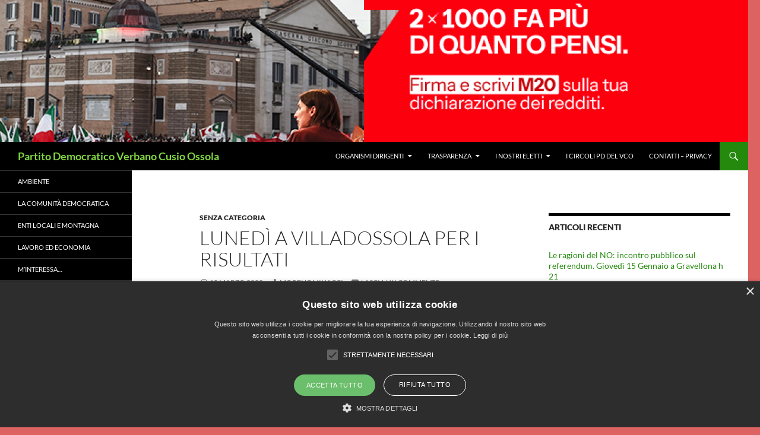

--- FILE ---
content_type: text/html; charset=UTF-8
request_url: https://www.partitodemocraticovco.it/2008/03/15/lunedi-a-villadossola-per-i-risultati/
body_size: 16035
content:
<!DOCTYPE html>
<html lang="it-IT">
<head>
	<meta charset="UTF-8">
	<meta name="viewport" content="width=device-width, initial-scale=1.0">
	<title>Lunedì a Villadossola per i risultati | Partito Democratico Verbano Cusio Ossola</title>
	<link rel="profile" href="https://gmpg.org/xfn/11">
	<link rel="pingback" href="https://www.partitodemocraticovco.it/xmlrpc.php">
	<meta name='robots' content='max-image-preview:large' />
<script type="text/javascript" charset="UTF-8" data-cs-platform="wordpress" src="https://cdn.cookie-script.com/s/46e14e69a72981a083a4934b6c8b4738.js" id="cookie_script-js-with"></script><link rel="alternate" type="application/rss+xml" title="Partito Democratico Verbano Cusio Ossola &raquo; Feed" href="https://www.partitodemocraticovco.it/feed/" />
<link rel="alternate" type="application/rss+xml" title="Partito Democratico Verbano Cusio Ossola &raquo; Feed dei commenti" href="https://www.partitodemocraticovco.it/comments/feed/" />
<link rel="alternate" type="application/rss+xml" title="Partito Democratico Verbano Cusio Ossola &raquo; Lunedì a Villadossola per i risultati Feed dei commenti" href="https://www.partitodemocraticovco.it/2008/03/15/lunedi-a-villadossola-per-i-risultati/feed/" />
<link rel="alternate" title="oEmbed (JSON)" type="application/json+oembed" href="https://www.partitodemocraticovco.it/wp-json/oembed/1.0/embed?url=https%3A%2F%2Fwww.partitodemocraticovco.it%2F2008%2F03%2F15%2Flunedi-a-villadossola-per-i-risultati%2F" />
<link rel="alternate" title="oEmbed (XML)" type="text/xml+oembed" href="https://www.partitodemocraticovco.it/wp-json/oembed/1.0/embed?url=https%3A%2F%2Fwww.partitodemocraticovco.it%2F2008%2F03%2F15%2Flunedi-a-villadossola-per-i-risultati%2F&#038;format=xml" />
<!-- Shareaholic - https://www.shareaholic.com -->
<link rel='preload' href='//cdn.shareaholic.net/assets/pub/shareaholic.js' as='script'/>
<script data-no-minify='1' data-cfasync='false'>
_SHR_SETTINGS = {"endpoints":{"local_recs_url":"https:\/\/www.partitodemocraticovco.it\/wp-admin\/admin-ajax.php?action=shareaholic_permalink_related","ajax_url":"https:\/\/www.partitodemocraticovco.it\/wp-admin\/admin-ajax.php","share_counts_url":"https:\/\/www.partitodemocraticovco.it\/wp-admin\/admin-ajax.php?action=shareaholic_share_counts_api"},"site_id":"e009835f500a01285a9f6d9f98c881b0","url_components":{"year":"2008","monthnum":"03","day":"15","hour":"15","minute":"00","second":"00","post_id":"2219","postname":"lunedi-a-villadossola-per-i-risultati","category":"senza-categoria"}};
</script>
<script data-no-minify='1' data-cfasync='false' src='//cdn.shareaholic.net/assets/pub/shareaholic.js' data-shr-siteid='e009835f500a01285a9f6d9f98c881b0' async ></script>

<!-- Shareaholic Content Tags -->
<meta name='shareaholic:site_name' content='Partito Democratico Verbano Cusio Ossola' />
<meta name='shareaholic:language' content='it-IT' />
<meta name='shareaholic:url' content='https://www.partitodemocraticovco.it/2008/03/15/lunedi-a-villadossola-per-i-risultati/' />
<meta name='shareaholic:keywords' content='cat:senza categoria, type:post' />
<meta name='shareaholic:article_published_time' content='2008-03-15T15:00:00+01:00' />
<meta name='shareaholic:article_modified_time' content='2008-03-15T15:00:00+01:00' />
<meta name='shareaholic:shareable_page' content='true' />
<meta name='shareaholic:article_author_name' content='morenominacci' />
<meta name='shareaholic:site_id' content='e009835f500a01285a9f6d9f98c881b0' />
<meta name='shareaholic:wp_version' content='9.7.13' />

<!-- Shareaholic Content Tags End -->
<style id='wp-img-auto-sizes-contain-inline-css'>
img:is([sizes=auto i],[sizes^="auto," i]){contain-intrinsic-size:3000px 1500px}
/*# sourceURL=wp-img-auto-sizes-contain-inline-css */
</style>
<style id='wp-emoji-styles-inline-css'>

	img.wp-smiley, img.emoji {
		display: inline !important;
		border: none !important;
		box-shadow: none !important;
		height: 1em !important;
		width: 1em !important;
		margin: 0 0.07em !important;
		vertical-align: -0.1em !important;
		background: none !important;
		padding: 0 !important;
	}
/*# sourceURL=wp-emoji-styles-inline-css */
</style>
<style id='wp-block-library-inline-css'>
:root{--wp-block-synced-color:#7a00df;--wp-block-synced-color--rgb:122,0,223;--wp-bound-block-color:var(--wp-block-synced-color);--wp-editor-canvas-background:#ddd;--wp-admin-theme-color:#007cba;--wp-admin-theme-color--rgb:0,124,186;--wp-admin-theme-color-darker-10:#006ba1;--wp-admin-theme-color-darker-10--rgb:0,107,160.5;--wp-admin-theme-color-darker-20:#005a87;--wp-admin-theme-color-darker-20--rgb:0,90,135;--wp-admin-border-width-focus:2px}@media (min-resolution:192dpi){:root{--wp-admin-border-width-focus:1.5px}}.wp-element-button{cursor:pointer}:root .has-very-light-gray-background-color{background-color:#eee}:root .has-very-dark-gray-background-color{background-color:#313131}:root .has-very-light-gray-color{color:#eee}:root .has-very-dark-gray-color{color:#313131}:root .has-vivid-green-cyan-to-vivid-cyan-blue-gradient-background{background:linear-gradient(135deg,#00d084,#0693e3)}:root .has-purple-crush-gradient-background{background:linear-gradient(135deg,#34e2e4,#4721fb 50%,#ab1dfe)}:root .has-hazy-dawn-gradient-background{background:linear-gradient(135deg,#faaca8,#dad0ec)}:root .has-subdued-olive-gradient-background{background:linear-gradient(135deg,#fafae1,#67a671)}:root .has-atomic-cream-gradient-background{background:linear-gradient(135deg,#fdd79a,#004a59)}:root .has-nightshade-gradient-background{background:linear-gradient(135deg,#330968,#31cdcf)}:root .has-midnight-gradient-background{background:linear-gradient(135deg,#020381,#2874fc)}:root{--wp--preset--font-size--normal:16px;--wp--preset--font-size--huge:42px}.has-regular-font-size{font-size:1em}.has-larger-font-size{font-size:2.625em}.has-normal-font-size{font-size:var(--wp--preset--font-size--normal)}.has-huge-font-size{font-size:var(--wp--preset--font-size--huge)}.has-text-align-center{text-align:center}.has-text-align-left{text-align:left}.has-text-align-right{text-align:right}.has-fit-text{white-space:nowrap!important}#end-resizable-editor-section{display:none}.aligncenter{clear:both}.items-justified-left{justify-content:flex-start}.items-justified-center{justify-content:center}.items-justified-right{justify-content:flex-end}.items-justified-space-between{justify-content:space-between}.screen-reader-text{border:0;clip-path:inset(50%);height:1px;margin:-1px;overflow:hidden;padding:0;position:absolute;width:1px;word-wrap:normal!important}.screen-reader-text:focus{background-color:#ddd;clip-path:none;color:#444;display:block;font-size:1em;height:auto;left:5px;line-height:normal;padding:15px 23px 14px;text-decoration:none;top:5px;width:auto;z-index:100000}html :where(.has-border-color){border-style:solid}html :where([style*=border-top-color]){border-top-style:solid}html :where([style*=border-right-color]){border-right-style:solid}html :where([style*=border-bottom-color]){border-bottom-style:solid}html :where([style*=border-left-color]){border-left-style:solid}html :where([style*=border-width]){border-style:solid}html :where([style*=border-top-width]){border-top-style:solid}html :where([style*=border-right-width]){border-right-style:solid}html :where([style*=border-bottom-width]){border-bottom-style:solid}html :where([style*=border-left-width]){border-left-style:solid}html :where(img[class*=wp-image-]){height:auto;max-width:100%}:where(figure){margin:0 0 1em}html :where(.is-position-sticky){--wp-admin--admin-bar--position-offset:var(--wp-admin--admin-bar--height,0px)}@media screen and (max-width:600px){html :where(.is-position-sticky){--wp-admin--admin-bar--position-offset:0px}}

/*# sourceURL=wp-block-library-inline-css */
</style><style id='global-styles-inline-css'>
:root{--wp--preset--aspect-ratio--square: 1;--wp--preset--aspect-ratio--4-3: 4/3;--wp--preset--aspect-ratio--3-4: 3/4;--wp--preset--aspect-ratio--3-2: 3/2;--wp--preset--aspect-ratio--2-3: 2/3;--wp--preset--aspect-ratio--16-9: 16/9;--wp--preset--aspect-ratio--9-16: 9/16;--wp--preset--color--black: #000;--wp--preset--color--cyan-bluish-gray: #abb8c3;--wp--preset--color--white: #fff;--wp--preset--color--pale-pink: #f78da7;--wp--preset--color--vivid-red: #cf2e2e;--wp--preset--color--luminous-vivid-orange: #ff6900;--wp--preset--color--luminous-vivid-amber: #fcb900;--wp--preset--color--light-green-cyan: #7bdcb5;--wp--preset--color--vivid-green-cyan: #00d084;--wp--preset--color--pale-cyan-blue: #8ed1fc;--wp--preset--color--vivid-cyan-blue: #0693e3;--wp--preset--color--vivid-purple: #9b51e0;--wp--preset--color--green: #24890d;--wp--preset--color--dark-gray: #2b2b2b;--wp--preset--color--medium-gray: #767676;--wp--preset--color--light-gray: #f5f5f5;--wp--preset--gradient--vivid-cyan-blue-to-vivid-purple: linear-gradient(135deg,rgb(6,147,227) 0%,rgb(155,81,224) 100%);--wp--preset--gradient--light-green-cyan-to-vivid-green-cyan: linear-gradient(135deg,rgb(122,220,180) 0%,rgb(0,208,130) 100%);--wp--preset--gradient--luminous-vivid-amber-to-luminous-vivid-orange: linear-gradient(135deg,rgb(252,185,0) 0%,rgb(255,105,0) 100%);--wp--preset--gradient--luminous-vivid-orange-to-vivid-red: linear-gradient(135deg,rgb(255,105,0) 0%,rgb(207,46,46) 100%);--wp--preset--gradient--very-light-gray-to-cyan-bluish-gray: linear-gradient(135deg,rgb(238,238,238) 0%,rgb(169,184,195) 100%);--wp--preset--gradient--cool-to-warm-spectrum: linear-gradient(135deg,rgb(74,234,220) 0%,rgb(151,120,209) 20%,rgb(207,42,186) 40%,rgb(238,44,130) 60%,rgb(251,105,98) 80%,rgb(254,248,76) 100%);--wp--preset--gradient--blush-light-purple: linear-gradient(135deg,rgb(255,206,236) 0%,rgb(152,150,240) 100%);--wp--preset--gradient--blush-bordeaux: linear-gradient(135deg,rgb(254,205,165) 0%,rgb(254,45,45) 50%,rgb(107,0,62) 100%);--wp--preset--gradient--luminous-dusk: linear-gradient(135deg,rgb(255,203,112) 0%,rgb(199,81,192) 50%,rgb(65,88,208) 100%);--wp--preset--gradient--pale-ocean: linear-gradient(135deg,rgb(255,245,203) 0%,rgb(182,227,212) 50%,rgb(51,167,181) 100%);--wp--preset--gradient--electric-grass: linear-gradient(135deg,rgb(202,248,128) 0%,rgb(113,206,126) 100%);--wp--preset--gradient--midnight: linear-gradient(135deg,rgb(2,3,129) 0%,rgb(40,116,252) 100%);--wp--preset--font-size--small: 13px;--wp--preset--font-size--medium: 20px;--wp--preset--font-size--large: 36px;--wp--preset--font-size--x-large: 42px;--wp--preset--spacing--20: 0.44rem;--wp--preset--spacing--30: 0.67rem;--wp--preset--spacing--40: 1rem;--wp--preset--spacing--50: 1.5rem;--wp--preset--spacing--60: 2.25rem;--wp--preset--spacing--70: 3.38rem;--wp--preset--spacing--80: 5.06rem;--wp--preset--shadow--natural: 6px 6px 9px rgba(0, 0, 0, 0.2);--wp--preset--shadow--deep: 12px 12px 50px rgba(0, 0, 0, 0.4);--wp--preset--shadow--sharp: 6px 6px 0px rgba(0, 0, 0, 0.2);--wp--preset--shadow--outlined: 6px 6px 0px -3px rgb(255, 255, 255), 6px 6px rgb(0, 0, 0);--wp--preset--shadow--crisp: 6px 6px 0px rgb(0, 0, 0);}:where(.is-layout-flex){gap: 0.5em;}:where(.is-layout-grid){gap: 0.5em;}body .is-layout-flex{display: flex;}.is-layout-flex{flex-wrap: wrap;align-items: center;}.is-layout-flex > :is(*, div){margin: 0;}body .is-layout-grid{display: grid;}.is-layout-grid > :is(*, div){margin: 0;}:where(.wp-block-columns.is-layout-flex){gap: 2em;}:where(.wp-block-columns.is-layout-grid){gap: 2em;}:where(.wp-block-post-template.is-layout-flex){gap: 1.25em;}:where(.wp-block-post-template.is-layout-grid){gap: 1.25em;}.has-black-color{color: var(--wp--preset--color--black) !important;}.has-cyan-bluish-gray-color{color: var(--wp--preset--color--cyan-bluish-gray) !important;}.has-white-color{color: var(--wp--preset--color--white) !important;}.has-pale-pink-color{color: var(--wp--preset--color--pale-pink) !important;}.has-vivid-red-color{color: var(--wp--preset--color--vivid-red) !important;}.has-luminous-vivid-orange-color{color: var(--wp--preset--color--luminous-vivid-orange) !important;}.has-luminous-vivid-amber-color{color: var(--wp--preset--color--luminous-vivid-amber) !important;}.has-light-green-cyan-color{color: var(--wp--preset--color--light-green-cyan) !important;}.has-vivid-green-cyan-color{color: var(--wp--preset--color--vivid-green-cyan) !important;}.has-pale-cyan-blue-color{color: var(--wp--preset--color--pale-cyan-blue) !important;}.has-vivid-cyan-blue-color{color: var(--wp--preset--color--vivid-cyan-blue) !important;}.has-vivid-purple-color{color: var(--wp--preset--color--vivid-purple) !important;}.has-black-background-color{background-color: var(--wp--preset--color--black) !important;}.has-cyan-bluish-gray-background-color{background-color: var(--wp--preset--color--cyan-bluish-gray) !important;}.has-white-background-color{background-color: var(--wp--preset--color--white) !important;}.has-pale-pink-background-color{background-color: var(--wp--preset--color--pale-pink) !important;}.has-vivid-red-background-color{background-color: var(--wp--preset--color--vivid-red) !important;}.has-luminous-vivid-orange-background-color{background-color: var(--wp--preset--color--luminous-vivid-orange) !important;}.has-luminous-vivid-amber-background-color{background-color: var(--wp--preset--color--luminous-vivid-amber) !important;}.has-light-green-cyan-background-color{background-color: var(--wp--preset--color--light-green-cyan) !important;}.has-vivid-green-cyan-background-color{background-color: var(--wp--preset--color--vivid-green-cyan) !important;}.has-pale-cyan-blue-background-color{background-color: var(--wp--preset--color--pale-cyan-blue) !important;}.has-vivid-cyan-blue-background-color{background-color: var(--wp--preset--color--vivid-cyan-blue) !important;}.has-vivid-purple-background-color{background-color: var(--wp--preset--color--vivid-purple) !important;}.has-black-border-color{border-color: var(--wp--preset--color--black) !important;}.has-cyan-bluish-gray-border-color{border-color: var(--wp--preset--color--cyan-bluish-gray) !important;}.has-white-border-color{border-color: var(--wp--preset--color--white) !important;}.has-pale-pink-border-color{border-color: var(--wp--preset--color--pale-pink) !important;}.has-vivid-red-border-color{border-color: var(--wp--preset--color--vivid-red) !important;}.has-luminous-vivid-orange-border-color{border-color: var(--wp--preset--color--luminous-vivid-orange) !important;}.has-luminous-vivid-amber-border-color{border-color: var(--wp--preset--color--luminous-vivid-amber) !important;}.has-light-green-cyan-border-color{border-color: var(--wp--preset--color--light-green-cyan) !important;}.has-vivid-green-cyan-border-color{border-color: var(--wp--preset--color--vivid-green-cyan) !important;}.has-pale-cyan-blue-border-color{border-color: var(--wp--preset--color--pale-cyan-blue) !important;}.has-vivid-cyan-blue-border-color{border-color: var(--wp--preset--color--vivid-cyan-blue) !important;}.has-vivid-purple-border-color{border-color: var(--wp--preset--color--vivid-purple) !important;}.has-vivid-cyan-blue-to-vivid-purple-gradient-background{background: var(--wp--preset--gradient--vivid-cyan-blue-to-vivid-purple) !important;}.has-light-green-cyan-to-vivid-green-cyan-gradient-background{background: var(--wp--preset--gradient--light-green-cyan-to-vivid-green-cyan) !important;}.has-luminous-vivid-amber-to-luminous-vivid-orange-gradient-background{background: var(--wp--preset--gradient--luminous-vivid-amber-to-luminous-vivid-orange) !important;}.has-luminous-vivid-orange-to-vivid-red-gradient-background{background: var(--wp--preset--gradient--luminous-vivid-orange-to-vivid-red) !important;}.has-very-light-gray-to-cyan-bluish-gray-gradient-background{background: var(--wp--preset--gradient--very-light-gray-to-cyan-bluish-gray) !important;}.has-cool-to-warm-spectrum-gradient-background{background: var(--wp--preset--gradient--cool-to-warm-spectrum) !important;}.has-blush-light-purple-gradient-background{background: var(--wp--preset--gradient--blush-light-purple) !important;}.has-blush-bordeaux-gradient-background{background: var(--wp--preset--gradient--blush-bordeaux) !important;}.has-luminous-dusk-gradient-background{background: var(--wp--preset--gradient--luminous-dusk) !important;}.has-pale-ocean-gradient-background{background: var(--wp--preset--gradient--pale-ocean) !important;}.has-electric-grass-gradient-background{background: var(--wp--preset--gradient--electric-grass) !important;}.has-midnight-gradient-background{background: var(--wp--preset--gradient--midnight) !important;}.has-small-font-size{font-size: var(--wp--preset--font-size--small) !important;}.has-medium-font-size{font-size: var(--wp--preset--font-size--medium) !important;}.has-large-font-size{font-size: var(--wp--preset--font-size--large) !important;}.has-x-large-font-size{font-size: var(--wp--preset--font-size--x-large) !important;}
/*# sourceURL=global-styles-inline-css */
</style>

<style id='classic-theme-styles-inline-css'>
/*! This file is auto-generated */
.wp-block-button__link{color:#fff;background-color:#32373c;border-radius:9999px;box-shadow:none;text-decoration:none;padding:calc(.667em + 2px) calc(1.333em + 2px);font-size:1.125em}.wp-block-file__button{background:#32373c;color:#fff;text-decoration:none}
/*# sourceURL=/wp-includes/css/classic-themes.min.css */
</style>
<link rel='stylesheet' id='events-manager-css' href='https://www.partitodemocraticovco.it/wp-content/plugins/events-manager/includes/css/events-manager.min.css?ver=7.2.3.1' media='all' />
<style id='events-manager-inline-css'>
body .em { --font-family : inherit; --font-weight : inherit; --font-size : 1em; --line-height : inherit; }
/*# sourceURL=events-manager-inline-css */
</style>
<link rel='stylesheet' id='wp-polls-css' href='https://www.partitodemocraticovco.it/wp-content/plugins/wp-polls/polls-css.css?ver=2.77.3' media='all' />
<style id='wp-polls-inline-css'>
.wp-polls .pollbar {
	margin: 1px;
	font-size: 6px;
	line-height: 8px;
	height: 8px;
	background-image: url('https://www.partitodemocraticovco.it/wp-content/plugins/wp-polls/images/default/pollbg.gif');
	border: 1px solid #c8c8c8;
}

/*# sourceURL=wp-polls-inline-css */
</style>
<link rel='stylesheet' id='twentyfourteen-lato-css' href='https://www.partitodemocraticovco.it/wp-content/themes/twentyfourteen/fonts/font-lato.css?ver=20230328' media='all' />
<link rel='stylesheet' id='genericons-css' href='https://www.partitodemocraticovco.it/wp-content/themes/twentyfourteen/genericons/genericons.css?ver=20251101' media='all' />
<link rel='stylesheet' id='twentyfourteen-style-css' href='https://www.partitodemocraticovco.it/wp-content/themes/twentyfourteen/style.css?ver=20251202' media='all' />
<link rel='stylesheet' id='twentyfourteen-block-style-css' href='https://www.partitodemocraticovco.it/wp-content/themes/twentyfourteen/css/blocks.css?ver=20250715' media='all' />
<link rel='stylesheet' id='newsletter-css' href='https://www.partitodemocraticovco.it/wp-content/plugins/newsletter/style.css?ver=9.1.0' media='all' />
<script src="https://www.partitodemocraticovco.it/wp-includes/js/jquery/jquery.min.js?ver=3.7.1" id="jquery-core-js"></script>
<script src="https://www.partitodemocraticovco.it/wp-includes/js/jquery/jquery-migrate.min.js?ver=3.4.1" id="jquery-migrate-js"></script>
<script src="https://www.partitodemocraticovco.it/wp-includes/js/jquery/ui/core.min.js?ver=1.13.3" id="jquery-ui-core-js"></script>
<script src="https://www.partitodemocraticovco.it/wp-includes/js/jquery/ui/mouse.min.js?ver=1.13.3" id="jquery-ui-mouse-js"></script>
<script src="https://www.partitodemocraticovco.it/wp-includes/js/jquery/ui/sortable.min.js?ver=1.13.3" id="jquery-ui-sortable-js"></script>
<script src="https://www.partitodemocraticovco.it/wp-includes/js/jquery/ui/datepicker.min.js?ver=1.13.3" id="jquery-ui-datepicker-js"></script>
<script id="jquery-ui-datepicker-js-after">
jQuery(function(jQuery){jQuery.datepicker.setDefaults({"closeText":"Chiudi","currentText":"Oggi","monthNames":["Gennaio","Febbraio","Marzo","Aprile","Maggio","Giugno","Luglio","Agosto","Settembre","Ottobre","Novembre","Dicembre"],"monthNamesShort":["Gen","Feb","Mar","Apr","Mag","Giu","Lug","Ago","Set","Ott","Nov","Dic"],"nextText":"Prossimo","prevText":"Precedente","dayNames":["domenica","luned\u00ec","marted\u00ec","mercoled\u00ec","gioved\u00ec","venerd\u00ec","sabato"],"dayNamesShort":["Dom","Lun","Mar","Mer","Gio","Ven","Sab"],"dayNamesMin":["D","L","M","M","G","V","S"],"dateFormat":"d MM yy","firstDay":1,"isRTL":false});});
//# sourceURL=jquery-ui-datepicker-js-after
</script>
<script src="https://www.partitodemocraticovco.it/wp-includes/js/jquery/ui/resizable.min.js?ver=1.13.3" id="jquery-ui-resizable-js"></script>
<script src="https://www.partitodemocraticovco.it/wp-includes/js/jquery/ui/draggable.min.js?ver=1.13.3" id="jquery-ui-draggable-js"></script>
<script src="https://www.partitodemocraticovco.it/wp-includes/js/jquery/ui/controlgroup.min.js?ver=1.13.3" id="jquery-ui-controlgroup-js"></script>
<script src="https://www.partitodemocraticovco.it/wp-includes/js/jquery/ui/checkboxradio.min.js?ver=1.13.3" id="jquery-ui-checkboxradio-js"></script>
<script src="https://www.partitodemocraticovco.it/wp-includes/js/jquery/ui/button.min.js?ver=1.13.3" id="jquery-ui-button-js"></script>
<script src="https://www.partitodemocraticovco.it/wp-includes/js/jquery/ui/dialog.min.js?ver=1.13.3" id="jquery-ui-dialog-js"></script>
<script id="events-manager-js-extra">
var EM = {"ajaxurl":"https://www.partitodemocraticovco.it/wp-admin/admin-ajax.php","locationajaxurl":"https://www.partitodemocraticovco.it/wp-admin/admin-ajax.php?action=locations_search","firstDay":"1","locale":"it","dateFormat":"yy-mm-dd","ui_css":"https://www.partitodemocraticovco.it/wp-content/plugins/events-manager/includes/css/jquery-ui/build.min.css","show24hours":"1","is_ssl":"1","autocomplete_limit":"10","calendar":{"breakpoints":{"small":560,"medium":908,"large":false},"month_format":"M Y"},"phone":"","datepicker":{"format":"d/m/Y","locale":"it"},"search":{"breakpoints":{"small":650,"medium":850,"full":false}},"url":"https://www.partitodemocraticovco.it/wp-content/plugins/events-manager","assets":{"input.em-uploader":{"js":{"em-uploader":{"url":"https://www.partitodemocraticovco.it/wp-content/plugins/events-manager/includes/js/em-uploader.js?v=7.2.3.1","event":"em_uploader_ready"}}},".em-event-editor":{"js":{"event-editor":{"url":"https://www.partitodemocraticovco.it/wp-content/plugins/events-manager/includes/js/events-manager-event-editor.js?v=7.2.3.1","event":"em_event_editor_ready"}},"css":{"event-editor":"https://www.partitodemocraticovco.it/wp-content/plugins/events-manager/includes/css/events-manager-event-editor.min.css?v=7.2.3.1"}},".em-recurrence-sets, .em-timezone":{"js":{"luxon":{"url":"luxon/luxon.js?v=7.2.3.1","event":"em_luxon_ready"}}},".em-booking-form, #em-booking-form, .em-booking-recurring, .em-event-booking-form":{"js":{"em-bookings":{"url":"https://www.partitodemocraticovco.it/wp-content/plugins/events-manager/includes/js/bookingsform.js?v=7.2.3.1","event":"em_booking_form_js_loaded"}}},"#em-opt-archetypes":{"js":{"archetypes":"https://www.partitodemocraticovco.it/wp-content/plugins/events-manager/includes/js/admin-archetype-editor.js?v=7.2.3.1","archetypes_ms":"https://www.partitodemocraticovco.it/wp-content/plugins/events-manager/includes/js/admin-archetypes.js?v=7.2.3.1","qs":"qs/qs.js?v=7.2.3.1"}}},"cached":"","bookingInProgress":"Per favore attendi che la prenotazione venga elaborata.","tickets_save":"Salvare biglietto","bookingajaxurl":"https://www.partitodemocraticovco.it/wp-admin/admin-ajax.php","bookings_export_save":"Prenotazioni Export","bookings_settings_save":"Salva le impostazioni","booking_delete":"Sei sicuro di voler cancellare?","booking_offset":"30","bookings":{"submit_button":{"text":{"default":"Invia la tua prenotazione","free":"Invia la tua prenotazione","payment":"Invia la tua prenotazione","processing":"Processing ..."}},"update_listener":""},"bb_full":"Sold Out","bb_book":"Prenota ora","bb_booking":"Prenotazione in corso ...","bb_booked":"Prenotazione Submitted","bb_error":"Prenotazione Error. Try again?","bb_cancel":"Annullare","bb_canceling":"Canceling...","bb_cancelled":"Cancellato","bb_cancel_error":"Cancellation Error. Try again?","txt_search":"Ricerca","txt_searching":"Ricerca in corso...","txt_loading":"Caricamento in corso..."};
//# sourceURL=events-manager-js-extra
</script>
<script src="https://www.partitodemocraticovco.it/wp-content/plugins/events-manager/includes/js/events-manager.js?ver=7.2.3.1" id="events-manager-js"></script>
<script src="https://www.partitodemocraticovco.it/wp-content/plugins/events-manager/includes/external/flatpickr/l10n/it.js?ver=7.2.3.1" id="em-flatpickr-localization-js"></script>
<script src="https://www.partitodemocraticovco.it/wp-content/themes/twentyfourteen/js/functions.js?ver=20250729" id="twentyfourteen-script-js" defer data-wp-strategy="defer"></script>
<link rel="https://api.w.org/" href="https://www.partitodemocraticovco.it/wp-json/" /><link rel="alternate" title="JSON" type="application/json" href="https://www.partitodemocraticovco.it/wp-json/wp/v2/posts/2219" /><link rel="EditURI" type="application/rsd+xml" title="RSD" href="https://www.partitodemocraticovco.it/xmlrpc.php?rsd" />
<meta name="generator" content="WordPress 6.9" />
<link rel="canonical" href="https://www.partitodemocraticovco.it/2008/03/15/lunedi-a-villadossola-per-i-risultati/" />
<link rel='shortlink' href='https://www.partitodemocraticovco.it/?p=2219' />
<style>.recentcomments a{display:inline !important;padding:0 !important;margin:0 !important;}</style>		<style type="text/css" id="twentyfourteen-header-css">
				.site-title a {
			color: #81d742;
		}
		</style>
		<style id="custom-background-css">
body.custom-background { background-color: #dd6363; }
</style>
	<!-- ## NXS/OG ## --><!-- ## NXSOGTAGS ## --><!-- ## NXS/OG ## -->
</head>

<body class="wp-singular post-template-default single single-post postid-2219 single-format-standard custom-background wp-embed-responsive wp-theme-twentyfourteen group-blog header-image footer-widgets singular">
<a class="screen-reader-text skip-link" href="#content">
	Vai al contenuto</a>
<div id="page" class="hfeed site">
			<div id="site-header">
		<a href="https://www.partitodemocraticovco.it/" rel="home" >
			<img src="https://www.partitodemocraticovco.it/wp-content/uploads/2024/10/cropped-441499703_787794706863085_1458370170373826433_n.png" width="1260" height="239" alt="Partito Democratico Verbano Cusio Ossola" srcset="https://www.partitodemocraticovco.it/wp-content/uploads/2024/10/cropped-441499703_787794706863085_1458370170373826433_n.png 1260w, https://www.partitodemocraticovco.it/wp-content/uploads/2024/10/cropped-441499703_787794706863085_1458370170373826433_n-300x57.png 300w, https://www.partitodemocraticovco.it/wp-content/uploads/2024/10/cropped-441499703_787794706863085_1458370170373826433_n-1024x194.png 1024w, https://www.partitodemocraticovco.it/wp-content/uploads/2024/10/cropped-441499703_787794706863085_1458370170373826433_n-768x146.png 768w" sizes="(max-width: 1260px) 100vw, 1260px" decoding="async" fetchpriority="high" />		</a>
	</div>
	
	<header id="masthead" class="site-header">
		<div class="header-main">
							<h1 class="site-title"><a href="https://www.partitodemocraticovco.it/" rel="home" >Partito Democratico Verbano Cusio Ossola</a></h1>
			
			<div class="search-toggle">
				<a href="#search-container" class="screen-reader-text" aria-expanded="false" aria-controls="search-container">
					Cerca				</a>
			</div>

			<nav id="primary-navigation" class="site-navigation primary-navigation">
				<button class="menu-toggle">Menu principale</button>
				<div class="menu-home-container"><ul id="primary-menu" class="nav-menu"><li id="menu-item-8113" class="menu-item menu-item-type-post_type menu-item-object-page menu-item-has-children menu-item-8113"><a href="https://www.partitodemocraticovco.it/info/">Organismi dirigenti</a>
<ul class="sub-menu">
	<li id="menu-item-8114" class="menu-item menu-item-type-post_type menu-item-object-page menu-item-8114"><a href="https://www.partitodemocraticovco.it/info/segreteria/">Segretario / Segreteria</a></li>
	<li id="menu-item-8115" class="menu-item menu-item-type-post_type menu-item-object-page menu-item-has-children menu-item-8115"><a href="https://www.partitodemocraticovco.it/info/direzione-provinciale-2/">Assemblea provinciale</a>
	<ul class="sub-menu">
		<li id="menu-item-8150" class="menu-item menu-item-type-post_type menu-item-object-page menu-item-8150"><a href="https://www.partitodemocraticovco.it/info/direzione-provinciale-2/documenti-assemblea-provinciale/">Documenti Assemblea provinciale</a></li>
	</ul>
</li>
	<li id="menu-item-8116" class="menu-item menu-item-type-post_type menu-item-object-page menu-item-8116"><a href="https://www.partitodemocraticovco.it/info/commissione-di-tesoreria/">Commissione di tesoreria</a></li>
	<li id="menu-item-8117" class="menu-item menu-item-type-post_type menu-item-object-page menu-item-8117"><a href="https://www.partitodemocraticovco.it/info/commissione-di-garanzia/">Consiglio di garanzia</a></li>
	<li id="menu-item-8118" class="menu-item menu-item-type-post_type menu-item-object-page menu-item-8118"><a href="https://www.partitodemocraticovco.it/info/in-assemblea-nazionale-pd/">Assemblea nazionale</a></li>
	<li id="menu-item-8119" class="menu-item menu-item-type-post_type menu-item-object-page menu-item-8119"><a href="https://www.partitodemocraticovco.it/info/in-assemblea-regionale/">In assemblea regionale</a></li>
	<li id="menu-item-8120" class="menu-item menu-item-type-post_type menu-item-object-page menu-item-8120"><a href="https://www.partitodemocraticovco.it/info/in-direzione-regionale/">In direzione regionale</a></li>
</ul>
</li>
<li id="menu-item-8127" class="menu-item menu-item-type-post_type menu-item-object-page menu-item-has-children menu-item-8127"><a href="https://www.partitodemocraticovco.it/trasparenza/">Trasparenza</a>
<ul class="sub-menu">
	<li id="menu-item-8128" class="menu-item menu-item-type-post_type menu-item-object-page menu-item-8128"><a href="https://www.partitodemocraticovco.it/trasparenza/bilanci/">legge 3 gennaio 2019</a></li>
	<li id="menu-item-8129" class="menu-item menu-item-type-post_type menu-item-object-page menu-item-has-children menu-item-8129"><a href="https://www.partitodemocraticovco.it/trasparenza/statuti-e-regolamenti-2/">Statuti e regolamenti</a>
	<ul class="sub-menu">
		<li id="menu-item-8136" class="menu-item menu-item-type-custom menu-item-object-custom menu-item-8136"><a href="http://www.partitodemocratico.it/allegatidef/Statuto%20PD44883.pdf">Statuto Nazionale</a></li>
		<li id="menu-item-8141" class="menu-item menu-item-type-custom menu-item-object-custom menu-item-8141"><a href="http://www.pdpiemonte.it/wp/wp-content/uploads/2010/11/Statuto-PD-Piemonte_18-10-2008-def1.pdf">Statuto Regionale</a></li>
		<li id="menu-item-8143" class="menu-item menu-item-type-custom menu-item-object-custom menu-item-8143"><a href="https://s3.amazonaws.com/PDS3/allegati/Manifestodeivalori44883.pdf">Manifesto dei valori</a></li>
		<li id="menu-item-8144" class="menu-item menu-item-type-custom menu-item-object-custom menu-item-8144"><a href="https://s3.amazonaws.com/PDS3/allegati/codice-etico.pdf">Codice etico nazionale</a></li>
		<li id="menu-item-8145" class="menu-item menu-item-type-custom menu-item-object-custom menu-item-8145"><a href="http://www.partitodemocratico.it/allegatidef/CodiceEticoPD44883.pdf">Codice etico del Piemonte</a></li>
	</ul>
</li>
</ul>
</li>
<li id="menu-item-8121" class="menu-item menu-item-type-post_type menu-item-object-page menu-item-has-children menu-item-8121"><a href="https://www.partitodemocraticovco.it/i-nostri-eletti/">I nostri eletti</a>
<ul class="sub-menu">
	<li id="menu-item-8122" class="menu-item menu-item-type-post_type menu-item-object-page menu-item-8122"><a href="https://www.partitodemocraticovco.it/i-nostri-eletti/alla-camera-dei-deputati/">Alla Camera dei deputati</a></li>
	<li id="menu-item-8123" class="menu-item menu-item-type-post_type menu-item-object-page menu-item-8123"><a href="https://www.partitodemocraticovco.it/i-nostri-eletti/in-consiglio-regionale/">In consiglio regionale</a></li>
	<li id="menu-item-8124" class="menu-item menu-item-type-post_type menu-item-object-page menu-item-8124"><a href="https://www.partitodemocraticovco.it/i-nostri-eletti/in-provincia/">In provincia</a></li>
	<li id="menu-item-8125" class="menu-item menu-item-type-post_type menu-item-object-page menu-item-8125"><a href="https://www.partitodemocraticovco.it/i-nostri-eletti/i-nostri-sindaci/">I nostri sindaci</a></li>
</ul>
</li>
<li id="menu-item-8126" class="menu-item menu-item-type-post_type menu-item-object-page menu-item-8126"><a href="https://www.partitodemocraticovco.it/lista-degli-eventi-in-primo-piano/">I circoli PD del VCO</a></li>
<li id="menu-item-8139" class="menu-item menu-item-type-post_type menu-item-object-page menu-item-8139"><a href="https://www.partitodemocraticovco.it/calendario/">Contatti &#8211; Privacy</a></li>
</ul></div>			</nav>
		</div>

		<div id="search-container" class="search-box-wrapper hide">
			<div class="search-box">
				<form role="search" method="get" class="search-form" action="https://www.partitodemocraticovco.it/">
				<label>
					<span class="screen-reader-text">Ricerca per:</span>
					<input type="search" class="search-field" placeholder="Cerca &hellip;" value="" name="s" />
				</label>
				<input type="submit" class="search-submit" value="Cerca" />
			</form>			</div>
		</div>
	</header><!-- #masthead -->

	<div id="main" class="site-main">

	<div id="primary" class="content-area">
		<div id="content" class="site-content" role="main">
			
<article id="post-2219" class="post-2219 post type-post status-publish format-standard hentry category-senza-categoria">
	
	<header class="entry-header">
				<div class="entry-meta">
			<span class="cat-links"><a href="https://www.partitodemocraticovco.it/category/senza-categoria/" rel="category tag">Senza categoria</a></span>
		</div>
			<h1 class="entry-title">Lunedì a Villadossola per i risultati</h1>
		<div class="entry-meta">
			<span class="entry-date"><a href="https://www.partitodemocraticovco.it/2008/03/15/lunedi-a-villadossola-per-i-risultati/" rel="bookmark"><time class="entry-date" datetime="2008-03-15T15:00:00+01:00">15 Marzo 2008</time></a></span> <span class="byline"><span class="author vcard"><a class="url fn n" href="https://www.partitodemocraticovco.it/author/morenominacci/" rel="author">morenominacci</a></span></span>			<span class="comments-link"><a href="https://www.partitodemocraticovco.it/2008/03/15/lunedi-a-villadossola-per-i-risultati/#respond">Lascia un commento</a></span>
						</div><!-- .entry-meta -->
	</header><!-- .entry-header -->

		<div class="entry-content">
		<div style='display:none;' class='shareaholic-canvas' data-app='share_buttons' data-title='Lunedì a Villadossola per i risultati' data-link='https://www.partitodemocraticovco.it/2008/03/15/lunedi-a-villadossola-per-i-risultati/' data-app-id-name='post_above_content'></div><p>Sara&#8217; l&#8217;area feste della <b>Lucciola a Villadossola</b>, il luogo che ospitera&#8217; lunedì 14 aprile il popolo del Partito Democratico. Dalle ore 18/19 su maxischermo seguiremo l&#8217;evolversi dello scrutinio, con i dirigenti e i candidati locali. Si potra&#8217; bere e mangiare qualcosa. Vi aspettiamo.</p>
<div style='display:none;' class='shareaholic-canvas' data-app='share_buttons' data-title='Lunedì a Villadossola per i risultati' data-link='https://www.partitodemocraticovco.it/2008/03/15/lunedi-a-villadossola-per-i-risultati/' data-app-id-name='post_below_content'></div><div style='display:none;' class='shareaholic-canvas' data-app='recommendations' data-title='Lunedì a Villadossola per i risultati' data-link='https://www.partitodemocraticovco.it/2008/03/15/lunedi-a-villadossola-per-i-risultati/' data-app-id-name='post_below_content'></div>	</div><!-- .entry-content -->
	
	</article><!-- #post-2219 -->
		<nav class="navigation post-navigation">
		<h1 class="screen-reader-text">
			Navigazione articolo		</h1>
		<div class="nav-links">
			<a href="https://www.partitodemocraticovco.it/2008/03/14/walter-veltroni-a-verbania-2/" rel="prev"><span class="meta-nav">Articolo precedente</span>Walter Veltroni a Verbania</a><a href="https://www.partitodemocraticovco.it/2008/03/17/veltroni-a-verbania-un-successo/" rel="next"><span class="meta-nav">Articolo successivo</span>Veltroni a Verbania: un successo</a>			</div><!-- .nav-links -->
		</nav><!-- .navigation -->
		
<div id="comments" class="comments-area">

	
		<div id="respond" class="comment-respond">
		<h3 id="reply-title" class="comment-reply-title">Lascia un commento <small><a rel="nofollow" id="cancel-comment-reply-link" href="/2008/03/15/lunedi-a-villadossola-per-i-risultati/#respond" style="display:none;">Annulla risposta</a></small></h3><form action="https://www.partitodemocraticovco.it/wp-comments-post.php" method="post" id="commentform" class="comment-form"><p class="comment-notes"><span id="email-notes">Il tuo indirizzo email non sarà pubblicato.</span> <span class="required-field-message">I campi obbligatori sono contrassegnati <span class="required">*</span></span></p><p class="comment-form-comment"><label for="comment">Commento <span class="required">*</span></label> <textarea id="comment" name="comment" cols="45" rows="8" maxlength="65525" required></textarea></p><p class="comment-form-author"><label for="author">Nome <span class="required">*</span></label> <input id="author" name="author" type="text" value="" size="30" maxlength="245" autocomplete="name" required /></p>
<p class="comment-form-email"><label for="email">Email <span class="required">*</span></label> <input id="email" name="email" type="email" value="" size="30" maxlength="100" aria-describedby="email-notes" autocomplete="email" required /></p>
<p class="comment-form-url"><label for="url">Sito web</label> <input id="url" name="url" type="url" value="" size="30" maxlength="200" autocomplete="url" /></p>
<p class="form-submit"><input name="submit" type="submit" id="submit" class="submit" value="Invia commento" /> <input type='hidden' name='comment_post_ID' value='2219' id='comment_post_ID' />
<input type='hidden' name='comment_parent' id='comment_parent' value='0' />
</p><p style="display: none;"><input type="hidden" id="akismet_comment_nonce" name="akismet_comment_nonce" value="116d9df8b6" /></p><p style="display: none !important;" class="akismet-fields-container" data-prefix="ak_"><label>&#916;<textarea name="ak_hp_textarea" cols="45" rows="8" maxlength="100"></textarea></label><input type="hidden" id="ak_js_1" name="ak_js" value="147"/><script>document.getElementById( "ak_js_1" ).setAttribute( "value", ( new Date() ).getTime() );</script></p></form>	</div><!-- #respond -->
	
</div><!-- #comments -->
		</div><!-- #content -->
	</div><!-- #primary -->

<div id="content-sidebar" class="content-sidebar widget-area" role="complementary">
	
		<aside id="recent-posts-4" class="widget widget_recent_entries">
		<h1 class="widget-title">Articoli recenti</h1><nav aria-label="Articoli recenti">
		<ul>
											<li>
					<a href="https://www.partitodemocraticovco.it/2026/01/11/le-ragioni-del-no-incontro-pubblico-sul-referendum-costituzionale-giovedi-15-gennaio-2026-h-21/">Le ragioni del NO: incontro pubblico sul referendum. Giovedì 15 Gennaio a Gravellona h 21</a>
											<span class="post-date">11 Gennaio 2026</span>
									</li>
											<li>
					<a href="https://www.partitodemocraticovco.it/2026/01/05/13894/">Crisi Macugnaga, basta annunci: Provincia e Distretto Turistico intervengano.</a>
											<span class="post-date">5 Gennaio 2026</span>
									</li>
											<li>
					<a href="https://www.partitodemocraticovco.it/2026/01/05/firma-anche-tu-on-line-contro-la-riforma-nordio/">Firma anche tu on line contro la riforma Nordio!</a>
											<span class="post-date">5 Gennaio 2026</span>
									</li>
											<li>
					<a href="https://www.partitodemocraticovco.it/2025/12/19/rider-deliveroo-consegne-a-22km-per-6-euro-allora-solidarieta-ai-lavoratori-condizioni-inaccettabili/">Rider Deliveroo, consegne a 22km per 6 euro all&#8217;ora. “Solidarietà ai lavoratori; condizioni inaccettabili.</a>
											<span class="post-date">19 Dicembre 2025</span>
									</li>
											<li>
					<a href="https://www.partitodemocraticovco.it/2025/12/17/comuni-montani-esclusi-dal-governo-arizzano-baveno-cambiasca-ghiffa-e-vignone/">Comuni montani: esclusi dal Governo Arizzano, Baveno, Cambiasca, Ghiffa, e Vignone. </a>
											<span class="post-date">17 Dicembre 2025</span>
									</li>
											<li>
					<a href="https://www.partitodemocraticovco.it/2025/12/03/450-mila-euro-spesi-per-luci-e-il-natale-2025-a-verbania-ma-la-citta-resta-al-buio/">450 mila euro spesi per luci e il Natale 2025 a Verbania: ma la città resta al buio!</a>
											<span class="post-date">3 Dicembre 2025</span>
									</li>
											<li>
					<a href="https://www.partitodemocraticovco.it/2025/11/24/giustizia-e-referendum-le-ragioni-di-un-no-incontro-pubblico-a-verbania/">Giustizia e Referendum: le ragioni di un NO! Incontro pubblico a Verbania</a>
											<span class="post-date">24 Novembre 2025</span>
									</li>
											<li>
					<a href="https://www.partitodemocraticovco.it/2025/11/12/sul-nuovo-ospedale-la-lega-fa-mancare-il-numero-legale-in-consiglio-regionale/">Sul nuovo Ospedale la Lega fa mancare il numero legale in Consiglio Regionale</a>
											<span class="post-date">12 Novembre 2025</span>
									</li>
					</ul>

		</nav></aside><aside id="recent-comments-3" class="widget widget_recent_comments"><h1 class="widget-title">Commenti recenti</h1><nav aria-label="Commenti recenti"><ul id="recentcomments"><li class="recentcomments"><span class="comment-author-link">shorsh surme</span> su <a href="https://www.partitodemocraticovco.it/2010/12/07/presentazione-dellultimo-libro-di-giuliana-sgrena/#comment-92314">Presentazione  dell&#8217;ultimo libro di  Giuliana Sgrena:</a></li><li class="recentcomments"><span class="comment-author-link">Paola</span> su <a href="https://www.partitodemocraticovco.it/2025/04/24/25-aprile-errore-celebrare-in-tono-minore-la-liberazione/#comment-84326">25 Aprile: errore celebrare in tono minore la Liberazione!</a></li><li class="recentcomments"><span class="comment-author-link">Valeria Metri</span> su <a href="https://www.partitodemocraticovco.it/locations/sede-pd-domodossola/#comment-84321">Sede PD Domodossola</a></li><li class="recentcomments"><span class="comment-author-link">Pier Ugo Demarziani</span> su <a href="https://www.partitodemocraticovco.it/2024/03/04/al-via-il-tesseramento-2024-al-partito-democratico-iscriviti/#comment-78742">Al via il tesseramento 2024 al Partito Democratico. Iscriviti!</a></li><li class="recentcomments"><span class="comment-author-link">Sandra Perticarari</span> su <a href="https://www.partitodemocraticovco.it/2024/03/04/al-via-il-tesseramento-2024-al-partito-democratico-iscriviti/#comment-78421">Al via il tesseramento 2024 al Partito Democratico. Iscriviti!</a></li></ul></nav></aside><aside id="rss-3" class="widget widget_rss"><h1 class="widget-title"><a class="rsswidget rss-widget-feed" href="http://www.repubblica.it/"><img class="rss-widget-icon" style="border:0" width="14" height="14" src="https://www.partitodemocraticovco.it/wp-includes/images/rss.png" alt="RSS" loading="lazy" /></a> <a class="rsswidget rss-widget-title" href="">Repubblica</a></h1><nav aria-label="Repubblica"></nav></aside></div><!-- #content-sidebar -->
<div id="secondary">
	
		<nav class="navigation site-navigation secondary-navigation">
		<div class="menu-categorie-container"><ul id="menu-categorie" class="menu"><li id="menu-item-8038" class="menu-item menu-item-type-taxonomy menu-item-object-category menu-item-8038"><a href="https://www.partitodemocraticovco.it/category/ambiente/">Ambiente</a></li>
<li id="menu-item-8039" class="menu-item menu-item-type-taxonomy menu-item-object-category menu-item-8039"><a href="https://www.partitodemocraticovco.it/category/la-comunita-democratica/">la comunità democratica</a></li>
<li id="menu-item-8040" class="menu-item menu-item-type-taxonomy menu-item-object-category menu-item-8040"><a href="https://www.partitodemocraticovco.it/category/enti-locali-e-montagna/">Enti Locali e montagna</a></li>
<li id="menu-item-8041" class="menu-item menu-item-type-taxonomy menu-item-object-category menu-item-8041"><a href="https://www.partitodemocraticovco.it/category/lavoro-ed-economia/">Lavoro ed Economia</a></li>
<li id="menu-item-8042" class="menu-item menu-item-type-taxonomy menu-item-object-category menu-item-8042"><a href="https://www.partitodemocraticovco.it/category/minteressa/">m&#8217;interessa&#8230;</a></li>
<li id="menu-item-8604" class="menu-item menu-item-type-taxonomy menu-item-object-category menu-item-8604"><a href="https://www.partitodemocraticovco.it/category/circolo-di-verbania/">Pd Verbania</a></li>
<li id="menu-item-8044" class="menu-item menu-item-type-taxonomy menu-item-object-category menu-item-8044"><a href="https://www.partitodemocraticovco.it/category/politica-generale/">Politica generale</a></li>
<li id="menu-item-8043" class="menu-item menu-item-type-taxonomy menu-item-object-category menu-item-8043"><a href="https://www.partitodemocraticovco.it/category/sanita-e-welfare/">Sanità e Welfare</a></li>
<li id="menu-item-8046" class="menu-item menu-item-type-taxonomy menu-item-object-category menu-item-8046"><a href="https://www.partitodemocraticovco.it/category/scuola-e-cultura/">Scuola e Cultura</a></li>
<li id="menu-item-8066" class="menu-item menu-item-type-taxonomy menu-item-object-category menu-item-8066"><a href="https://www.partitodemocraticovco.it/category/turismo/">Turismo</a></li>
<li id="menu-item-12496" class="menu-item menu-item-type-custom menu-item-object-custom menu-item-12496"><a href="https://progettovco.blog/">Progetto VCO &#8211; Gruppo Consiliare in Provincia</a></li>
</ul></div>	</nav>
	
		<div id="primary-sidebar" class="primary-sidebar widget-area" role="complementary">
		<aside id="em_widget-2" class="widget widget_em_widget"><h1 class="widget-title">Eventi</h1><div class="em pixelbones em-list-widget em-events-widget">Non ci sono eventi</div></aside>	</div><!-- #primary-sidebar -->
	</div><!-- #secondary -->

		</div><!-- #main -->

		<footer id="colophon" class="site-footer">

			
<div id="supplementary">
	<div id="footer-sidebar" class="footer-sidebar widget-area" role="complementary">
		<aside id="categories-3" class="widget widget_categories"><h1 class="widget-title">Categorie</h1><form action="https://www.partitodemocraticovco.it" method="get"><label class="screen-reader-text" for="cat">Categorie</label><select  name='cat' id='cat' class='postform'>
	<option value='-1'>Seleziona una categoria</option>
	<option class="level-0" value="98">Ambiente</option>
	<option class="level-0" value="415">Casa</option>
	<option class="level-0" value="115">Cusio</option>
	<option class="level-0" value="9">Enti Locali e montagna</option>
	<option class="level-0" value="44">Generale</option>
	<option class="level-0" value="414">Giustizia</option>
	<option class="level-0" value="4">la comunità democratica</option>
	<option class="level-0" value="45">Lavoro ed Economia</option>
	<option class="level-0" value="12">m&#8217;interessa&#8230;</option>
	<option class="level-0" value="391">Mobilità e infrastrutture</option>
	<option class="level-0" value="112">Ossola</option>
	<option class="level-0" value="271">Pd Verbania</option>
	<option class="level-0" value="10">Politica generale</option>
	<option class="level-0" value="395">Provincia</option>
	<option class="level-0" value="17">Sanità e Welfare</option>
	<option class="level-0" value="97">Scuola e Cultura</option>
	<option class="level-0" value="117">Senza categoria</option>
	<option class="level-0" value="207">Turismo</option>
	<option class="level-0" value="114">Verbano</option>
	<option class="level-0" value="180">Volontariato e terzo settore</option>
</select>
</form><script>
( ( dropdownId ) => {
	const dropdown = document.getElementById( dropdownId );
	function onSelectChange() {
		setTimeout( () => {
			if ( 'escape' === dropdown.dataset.lastkey ) {
				return;
			}
			if ( dropdown.value && parseInt( dropdown.value ) > 0 && dropdown instanceof HTMLSelectElement ) {
				dropdown.parentElement.submit();
			}
		}, 250 );
	}
	function onKeyUp( event ) {
		if ( 'Escape' === event.key ) {
			dropdown.dataset.lastkey = 'escape';
		} else {
			delete dropdown.dataset.lastkey;
		}
	}
	function onClick() {
		delete dropdown.dataset.lastkey;
	}
	dropdown.addEventListener( 'keyup', onKeyUp );
	dropdown.addEventListener( 'click', onClick );
	dropdown.addEventListener( 'change', onSelectChange );
})( "cat" );

//# sourceURL=WP_Widget_Categories%3A%3Awidget
</script>
</aside><aside id="calendar-2" class="widget widget_calendar"><div id="calendar_wrap" class="calendar_wrap"><table id="wp-calendar" class="wp-calendar-table">
	<caption>Marzo 2008</caption>
	<thead>
	<tr>
		<th scope="col" aria-label="lunedì">L</th>
		<th scope="col" aria-label="martedì">M</th>
		<th scope="col" aria-label="mercoledì">M</th>
		<th scope="col" aria-label="giovedì">G</th>
		<th scope="col" aria-label="venerdì">V</th>
		<th scope="col" aria-label="sabato">S</th>
		<th scope="col" aria-label="domenica">D</th>
	</tr>
	</thead>
	<tbody>
	<tr>
		<td colspan="5" class="pad">&nbsp;</td><td><a href="https://www.partitodemocraticovco.it/2008/03/01/" aria-label="Articoli pubblicati in 1 March 2008">1</a></td><td><a href="https://www.partitodemocraticovco.it/2008/03/02/" aria-label="Articoli pubblicati in 2 March 2008">2</a></td>
	</tr>
	<tr>
		<td><a href="https://www.partitodemocraticovco.it/2008/03/03/" aria-label="Articoli pubblicati in 3 March 2008">3</a></td><td><a href="https://www.partitodemocraticovco.it/2008/03/04/" aria-label="Articoli pubblicati in 4 March 2008">4</a></td><td><a href="https://www.partitodemocraticovco.it/2008/03/05/" aria-label="Articoli pubblicati in 5 March 2008">5</a></td><td><a href="https://www.partitodemocraticovco.it/2008/03/06/" aria-label="Articoli pubblicati in 6 March 2008">6</a></td><td><a href="https://www.partitodemocraticovco.it/2008/03/07/" aria-label="Articoli pubblicati in 7 March 2008">7</a></td><td><a href="https://www.partitodemocraticovco.it/2008/03/08/" aria-label="Articoli pubblicati in 8 March 2008">8</a></td><td><a href="https://www.partitodemocraticovco.it/2008/03/09/" aria-label="Articoli pubblicati in 9 March 2008">9</a></td>
	</tr>
	<tr>
		<td><a href="https://www.partitodemocraticovco.it/2008/03/10/" aria-label="Articoli pubblicati in 10 March 2008">10</a></td><td><a href="https://www.partitodemocraticovco.it/2008/03/11/" aria-label="Articoli pubblicati in 11 March 2008">11</a></td><td><a href="https://www.partitodemocraticovco.it/2008/03/12/" aria-label="Articoli pubblicati in 12 March 2008">12</a></td><td><a href="https://www.partitodemocraticovco.it/2008/03/13/" aria-label="Articoli pubblicati in 13 March 2008">13</a></td><td><a href="https://www.partitodemocraticovco.it/2008/03/14/" aria-label="Articoli pubblicati in 14 March 2008">14</a></td><td><a href="https://www.partitodemocraticovco.it/2008/03/15/" aria-label="Articoli pubblicati in 15 March 2008">15</a></td><td>16</td>
	</tr>
	<tr>
		<td><a href="https://www.partitodemocraticovco.it/2008/03/17/" aria-label="Articoli pubblicati in 17 March 2008">17</a></td><td><a href="https://www.partitodemocraticovco.it/2008/03/18/" aria-label="Articoli pubblicati in 18 March 2008">18</a></td><td><a href="https://www.partitodemocraticovco.it/2008/03/19/" aria-label="Articoli pubblicati in 19 March 2008">19</a></td><td><a href="https://www.partitodemocraticovco.it/2008/03/20/" aria-label="Articoli pubblicati in 20 March 2008">20</a></td><td>21</td><td><a href="https://www.partitodemocraticovco.it/2008/03/22/" aria-label="Articoli pubblicati in 22 March 2008">22</a></td><td>23</td>
	</tr>
	<tr>
		<td><a href="https://www.partitodemocraticovco.it/2008/03/24/" aria-label="Articoli pubblicati in 24 March 2008">24</a></td><td><a href="https://www.partitodemocraticovco.it/2008/03/25/" aria-label="Articoli pubblicati in 25 March 2008">25</a></td><td><a href="https://www.partitodemocraticovco.it/2008/03/26/" aria-label="Articoli pubblicati in 26 March 2008">26</a></td><td><a href="https://www.partitodemocraticovco.it/2008/03/27/" aria-label="Articoli pubblicati in 27 March 2008">27</a></td><td><a href="https://www.partitodemocraticovco.it/2008/03/28/" aria-label="Articoli pubblicati in 28 March 2008">28</a></td><td><a href="https://www.partitodemocraticovco.it/2008/03/29/" aria-label="Articoli pubblicati in 29 March 2008">29</a></td><td><a href="https://www.partitodemocraticovco.it/2008/03/30/" aria-label="Articoli pubblicati in 30 March 2008">30</a></td>
	</tr>
	<tr>
		<td><a href="https://www.partitodemocraticovco.it/2008/03/31/" aria-label="Articoli pubblicati in 31 March 2008">31</a></td>
		<td class="pad" colspan="6">&nbsp;</td>
	</tr>
	</tbody>
	</table><nav aria-label="Mesi precedenti e successivi" class="wp-calendar-nav">
		<span class="wp-calendar-nav-prev"><a href="https://www.partitodemocraticovco.it/2008/02/">&laquo; Feb</a></span>
		<span class="pad">&nbsp;</span>
		<span class="wp-calendar-nav-next"><a href="https://www.partitodemocraticovco.it/2008/04/">Apr &raquo;</a></span>
	</nav></div></aside><aside id="tag_cloud-2" class="widget widget_tag_cloud"><h1 class="widget-title">Tag</h1><nav aria-label="Tag"><div class="tagcloud"><ul class='wp-tag-cloud' role='list'>
	<li><a href="https://www.partitodemocraticovco.it/tag/acqua/" class="tag-cloud-link tag-link-103 tag-link-position-1" style="font-size: 9.5342465753425pt;" aria-label="acqua (43 elementi)">acqua</a></li>
	<li><a href="https://www.partitodemocraticovco.it/tag/alice-de-ambrogi/" class="tag-cloud-link tag-link-379 tag-link-position-2" style="font-size: 10.397260273973pt;" aria-label="Alice De Ambrogi (53 elementi)">Alice De Ambrogi</a></li>
	<li><a href="https://www.partitodemocraticovco.it/tag/ambiente-2/" class="tag-cloud-link tag-link-41 tag-link-position-3" style="font-size: 9.1506849315068pt;" aria-label="ambiente (39 elementi)">ambiente</a></li>
	<li><a href="https://www.partitodemocraticovco.it/tag/antrona/" class="tag-cloud-link tag-link-1 tag-link-position-4" style="font-size: 8.8630136986301pt;" aria-label="Antrona (36 elementi)">Antrona</a></li>
	<li><a href="https://www.partitodemocraticovco.it/tag/baveno/" class="tag-cloud-link tag-link-2 tag-link-position-5" style="font-size: 9.6301369863014pt;" aria-label="Baveno (44 elementi)">Baveno</a></li>
	<li><a href="https://www.partitodemocraticovco.it/tag/bersani/" class="tag-cloud-link tag-link-123 tag-link-position-6" style="font-size: 8.0958904109589pt;" aria-label="Bersani (30 elementi)">Bersani</a></li>
	<li><a href="https://www.partitodemocraticovco.it/tag/borghi/" class="tag-cloud-link tag-link-3 tag-link-position-7" style="font-size: 17.013698630137pt;" aria-label="Borghi (265 elementi)">Borghi</a></li>
	<li><a href="https://www.partitodemocraticovco.it/tag/bresso/" class="tag-cloud-link tag-link-94 tag-link-position-8" style="font-size: 11.547945205479pt;" aria-label="Bresso (69 elementi)">Bresso</a></li>
	<li><a href="https://www.partitodemocraticovco.it/tag/brezza-riccardo/" class="tag-cloud-link tag-link-260 tag-link-position-9" style="font-size: 9.4383561643836pt;" aria-label="Brezza Riccardo (42 elementi)">Brezza Riccardo</a></li>
	<li><a href="https://www.partitodemocraticovco.it/tag/cannobio/" class="tag-cloud-link tag-link-34 tag-link-position-10" style="font-size: 8.5753424657534pt;" aria-label="Cannobio (34 elementi)">Cannobio</a></li>
	<li><a href="https://www.partitodemocraticovco.it/tag/crevoladossola/" class="tag-cloud-link tag-link-36 tag-link-position-11" style="font-size: 10.684931506849pt;" aria-label="Crevoladossola (56 elementi)">Crevoladossola</a></li>
	<li><a href="https://www.partitodemocraticovco.it/tag/damiano/" class="tag-cloud-link tag-link-53 tag-link-position-12" style="font-size: 8.3835616438356pt;" aria-label="Damiano (32 elementi)">Damiano</a></li>
	<li><a href="https://www.partitodemocraticovco.it/tag/domodossola/" class="tag-cloud-link tag-link-37 tag-link-position-13" style="font-size: 15.671232876712pt;" aria-label="Domodossola (189 elementi)">Domodossola</a></li>
	<li><a href="https://www.partitodemocraticovco.it/tag/energia/" class="tag-cloud-link tag-link-23 tag-link-position-14" style="font-size: 8.2876712328767pt;" aria-label="energia (31 elementi)">energia</a></li>
	<li><a href="https://www.partitodemocraticovco.it/tag/festa-de-lunita/" class="tag-cloud-link tag-link-326 tag-link-position-15" style="font-size: 8.4794520547945pt;" aria-label="Festa de l&#039;Unità (33 elementi)">Festa de l&#039;Unità</a></li>
	<li><a href="https://www.partitodemocraticovco.it/tag/formazza/" class="tag-cloud-link tag-link-54 tag-link-position-16" style="font-size: 8.7671232876712pt;" aria-label="Formazza (35 elementi)">Formazza</a></li>
	<li><a href="https://www.partitodemocraticovco.it/tag/ghiffa/" class="tag-cloud-link tag-link-100 tag-link-position-17" style="font-size: 8.4794520547945pt;" aria-label="Ghiffa (33 elementi)">Ghiffa</a></li>
	<li><a href="https://www.partitodemocraticovco.it/tag/gravellona/" class="tag-cloud-link tag-link-55 tag-link-position-18" style="font-size: 11.452054794521pt;" aria-label="Gravellona (68 elementi)">Gravellona</a></li>
	<li><a href="https://www.partitodemocraticovco.it/tag/graziobelli/" class="tag-cloud-link tag-link-18 tag-link-position-19" style="font-size: 9.9178082191781pt;" aria-label="Graziobelli (47 elementi)">Graziobelli</a></li>
	<li><a href="https://www.partitodemocraticovco.it/tag/grieco/" class="tag-cloud-link tag-link-38 tag-link-position-20" style="font-size: 8pt;" aria-label="Grieco (29 elementi)">Grieco</a></li>
	<li><a href="https://www.partitodemocraticovco.it/tag/industria/" class="tag-cloud-link tag-link-111 tag-link-position-21" style="font-size: 9.3424657534247pt;" aria-label="industria (41 elementi)">industria</a></li>
	<li><a href="https://www.partitodemocraticovco.it/tag/marchionini/" class="tag-cloud-link tag-link-165 tag-link-position-22" style="font-size: 9.1506849315068pt;" aria-label="marchionini (39 elementi)">marchionini</a></li>
	<li><a href="https://www.partitodemocraticovco.it/tag/montagna/" class="tag-cloud-link tag-link-13 tag-link-position-23" style="font-size: 13.465753424658pt;" aria-label="montagna (110 elementi)">montagna</a></li>
	<li><a href="https://www.partitodemocraticovco.it/tag/nobili/" class="tag-cloud-link tag-link-19 tag-link-position-24" style="font-size: 11.547945205479pt;" aria-label="Nobili (69 elementi)">Nobili</a></li>
	<li><a href="https://www.partitodemocraticovco.it/tag/omegna/" class="tag-cloud-link tag-link-5 tag-link-position-25" style="font-size: 15.383561643836pt;" aria-label="Omegna (177 elementi)">Omegna</a></li>
	<li><a href="https://www.partitodemocraticovco.it/tag/ospedale/" class="tag-cloud-link tag-link-361 tag-link-position-26" style="font-size: 10.109589041096pt;" aria-label="ospedale (49 elementi)">ospedale</a></li>
	<li><a href="https://www.partitodemocraticovco.it/tag/ospedali/" class="tag-cloud-link tag-link-95 tag-link-position-27" style="font-size: 10.109589041096pt;" aria-label="ospedali (49 elementi)">ospedali</a></li>
	<li><a href="https://www.partitodemocraticovco.it/tag/pd-verbania/" class="tag-cloud-link tag-link-283 tag-link-position-28" style="font-size: 9.0547945205479pt;" aria-label="pd verbania (38 elementi)">pd verbania</a></li>
	<li><a href="https://www.partitodemocraticovco.it/tag/pieve-vergonte/" class="tag-cloud-link tag-link-32 tag-link-position-29" style="font-size: 10.013698630137pt;" aria-label="Pieve Vergonte (48 elementi)">Pieve Vergonte</a></li>
	<li><a href="https://www.partitodemocraticovco.it/tag/prima-pagina/" class="tag-cloud-link tag-link-227 tag-link-position-30" style="font-size: 22pt;" aria-label="Prima Pagina (875 elementi)">Prima Pagina</a></li>
	<li><a href="https://www.partitodemocraticovco.it/tag/primarie/" class="tag-cloud-link tag-link-198 tag-link-position-31" style="font-size: 9.2465753424658pt;" aria-label="primarie (40 elementi)">primarie</a></li>
	<li><a href="https://www.partitodemocraticovco.it/tag/provincia/" class="tag-cloud-link tag-link-161 tag-link-position-32" style="font-size: 11.835616438356pt;" aria-label="Provincia (74 elementi)">Provincia</a></li>
	<li><a href="https://www.partitodemocraticovco.it/tag/ravaioli/" class="tag-cloud-link tag-link-14 tag-link-position-33" style="font-size: 12.315068493151pt;" aria-label="Ravaioli (85 elementi)">Ravaioli</a></li>
	<li><a href="https://www.partitodemocraticovco.it/tag/reschigna/" class="tag-cloud-link tag-link-16 tag-link-position-34" style="font-size: 19.123287671233pt;" aria-label="Reschigna (440 elementi)">Reschigna</a></li>
	<li><a href="https://www.partitodemocraticovco.it/tag/rifiuti/" class="tag-cloud-link tag-link-25 tag-link-position-35" style="font-size: 11.356164383562pt;" aria-label="rifiuti (66 elementi)">rifiuti</a></li>
	<li><a href="https://www.partitodemocraticovco.it/tag/sanita/" class="tag-cloud-link tag-link-131 tag-link-position-36" style="font-size: 15.287671232877pt;" aria-label="sanità (173 elementi)">sanità</a></li>
	<li><a href="https://www.partitodemocraticovco.it/tag/scuola/" class="tag-cloud-link tag-link-39 tag-link-position-37" style="font-size: 12.986301369863pt;" aria-label="scuola (98 elementi)">scuola</a></li>
	<li><a href="https://www.partitodemocraticovco.it/tag/stresa/" class="tag-cloud-link tag-link-26 tag-link-position-38" style="font-size: 8.958904109589pt;" aria-label="Stresa (37 elementi)">Stresa</a></li>
	<li><a href="https://www.partitodemocraticovco.it/tag/trapani/" class="tag-cloud-link tag-link-47 tag-link-position-39" style="font-size: 15.095890410959pt;" aria-label="Trapani (165 elementi)">Trapani</a></li>
	<li><a href="https://www.partitodemocraticovco.it/tag/travaglini/" class="tag-cloud-link tag-link-11 tag-link-position-40" style="font-size: 16.246575342466pt;" aria-label="Travaglini (218 elementi)">Travaglini</a></li>
	<li><a href="https://www.partitodemocraticovco.it/tag/verbania/" class="tag-cloud-link tag-link-8 tag-link-position-41" style="font-size: 18.835616438356pt;" aria-label="Verbania (411 elementi)">Verbania</a></li>
	<li><a href="https://www.partitodemocraticovco.it/tag/villadossola/" class="tag-cloud-link tag-link-15 tag-link-position-42" style="font-size: 13.753424657534pt;" aria-label="Villadossola (119 elementi)">Villadossola</a></li>
	<li><a href="https://www.partitodemocraticovco.it/tag/vogogna/" class="tag-cloud-link tag-link-33 tag-link-position-43" style="font-size: 8.2876712328767pt;" aria-label="Vogogna (31 elementi)">Vogogna</a></li>
	<li><a href="https://www.partitodemocraticovco.it/tag/zacchera/" class="tag-cloud-link tag-link-120 tag-link-position-44" style="font-size: 12.027397260274pt;" aria-label="Zacchera (78 elementi)">Zacchera</a></li>
	<li><a href="https://www.partitodemocraticovco.it/tag/zanotti/" class="tag-cloud-link tag-link-102 tag-link-position-45" style="font-size: 12.027397260274pt;" aria-label="Zanotti (79 elementi)">Zanotti</a></li>
</ul>
</div>
</nav></aside><aside id="googlemapswidget-2" class="widget google-maps-widget"><div style="border: 1px solid black;padding: 20px">Open Maps Widget for Google Maps settings to configure the Google Maps API key. The map can't work without it. This is a Google's rule that all sites must follow.</div></aside><aside id="meta-3" class="widget widget_meta"><h1 class="widget-title">Meta</h1><nav aria-label="Meta">
		<ul>
						<li><a href="https://www.partitodemocraticovco.it/wp-login.php">Accedi</a></li>
			<li><a href="https://www.partitodemocraticovco.it/feed/">Feed dei contenuti</a></li>
			<li><a href="https://www.partitodemocraticovco.it/comments/feed/">Feed dei commenti</a></li>

			<li><a href="https://it.wordpress.org/">WordPress.org</a></li>
		</ul>

		</nav></aside>	</div><!-- #footer-sidebar -->
</div><!-- #supplementary -->

			<div class="site-info">
												<a href="https://wordpress.org/" class="imprint">
					Proudly powered by WordPress				</a>
			</div><!-- .site-info -->
		</footer><!-- #colophon -->
	</div><!-- #page -->

	<script type="speculationrules">
{"prefetch":[{"source":"document","where":{"and":[{"href_matches":"/*"},{"not":{"href_matches":["/wp-*.php","/wp-admin/*","/wp-content/uploads/*","/wp-content/*","/wp-content/plugins/*","/wp-content/themes/twentyfourteen/*","/*\\?(.+)"]}},{"not":{"selector_matches":"a[rel~=\"nofollow\"]"}},{"not":{"selector_matches":".no-prefetch, .no-prefetch a"}}]},"eagerness":"conservative"}]}
</script>
		<script type="text/javascript">
			(function() {
				let targetObjectName = 'EM';
				if ( typeof window[targetObjectName] === 'object' && window[targetObjectName] !== null ) {
					Object.assign( window[targetObjectName], []);
				} else {
					console.warn( 'Could not merge extra data: window.' + targetObjectName + ' not found or not an object.' );
				}
			})();
		</script>
		<script id="wp-polls-js-extra">
var pollsL10n = {"ajax_url":"https://www.partitodemocraticovco.it/wp-admin/admin-ajax.php","text_wait":"Your last request is still being processed. Please wait a while ...","text_valid":"Please choose a valid poll answer.","text_multiple":"Maximum number of choices allowed: ","show_loading":"1","show_fading":"1"};
//# sourceURL=wp-polls-js-extra
</script>
<script src="https://www.partitodemocraticovco.it/wp-content/plugins/wp-polls/polls-js.js?ver=2.77.3" id="wp-polls-js"></script>
<script src="https://www.partitodemocraticovco.it/wp-includes/js/comment-reply.min.js?ver=6.9" id="comment-reply-js" async data-wp-strategy="async" fetchpriority="low"></script>
<script src="https://www.partitodemocraticovco.it/wp-includes/js/imagesloaded.min.js?ver=5.0.0" id="imagesloaded-js"></script>
<script src="https://www.partitodemocraticovco.it/wp-includes/js/masonry.min.js?ver=4.2.2" id="masonry-js"></script>
<script src="https://www.partitodemocraticovco.it/wp-includes/js/jquery/jquery.masonry.min.js?ver=3.1.2b" id="jquery-masonry-js"></script>
<script id="newsletter-js-extra">
var newsletter_data = {"action_url":"https://www.partitodemocraticovco.it/wp-admin/admin-ajax.php"};
//# sourceURL=newsletter-js-extra
</script>
<script src="https://www.partitodemocraticovco.it/wp-content/plugins/newsletter/main.js?ver=9.1.0" id="newsletter-js"></script>
<script defer src="https://www.partitodemocraticovco.it/wp-content/plugins/akismet/_inc/akismet-frontend.js?ver=1762999684" id="akismet-frontend-js"></script>
<script id="wp-emoji-settings" type="application/json">
{"baseUrl":"https://s.w.org/images/core/emoji/17.0.2/72x72/","ext":".png","svgUrl":"https://s.w.org/images/core/emoji/17.0.2/svg/","svgExt":".svg","source":{"concatemoji":"https://www.partitodemocraticovco.it/wp-includes/js/wp-emoji-release.min.js?ver=6.9"}}
</script>
<script type="module">
/*! This file is auto-generated */
const a=JSON.parse(document.getElementById("wp-emoji-settings").textContent),o=(window._wpemojiSettings=a,"wpEmojiSettingsSupports"),s=["flag","emoji"];function i(e){try{var t={supportTests:e,timestamp:(new Date).valueOf()};sessionStorage.setItem(o,JSON.stringify(t))}catch(e){}}function c(e,t,n){e.clearRect(0,0,e.canvas.width,e.canvas.height),e.fillText(t,0,0);t=new Uint32Array(e.getImageData(0,0,e.canvas.width,e.canvas.height).data);e.clearRect(0,0,e.canvas.width,e.canvas.height),e.fillText(n,0,0);const a=new Uint32Array(e.getImageData(0,0,e.canvas.width,e.canvas.height).data);return t.every((e,t)=>e===a[t])}function p(e,t){e.clearRect(0,0,e.canvas.width,e.canvas.height),e.fillText(t,0,0);var n=e.getImageData(16,16,1,1);for(let e=0;e<n.data.length;e++)if(0!==n.data[e])return!1;return!0}function u(e,t,n,a){switch(t){case"flag":return n(e,"\ud83c\udff3\ufe0f\u200d\u26a7\ufe0f","\ud83c\udff3\ufe0f\u200b\u26a7\ufe0f")?!1:!n(e,"\ud83c\udde8\ud83c\uddf6","\ud83c\udde8\u200b\ud83c\uddf6")&&!n(e,"\ud83c\udff4\udb40\udc67\udb40\udc62\udb40\udc65\udb40\udc6e\udb40\udc67\udb40\udc7f","\ud83c\udff4\u200b\udb40\udc67\u200b\udb40\udc62\u200b\udb40\udc65\u200b\udb40\udc6e\u200b\udb40\udc67\u200b\udb40\udc7f");case"emoji":return!a(e,"\ud83e\u1fac8")}return!1}function f(e,t,n,a){let r;const o=(r="undefined"!=typeof WorkerGlobalScope&&self instanceof WorkerGlobalScope?new OffscreenCanvas(300,150):document.createElement("canvas")).getContext("2d",{willReadFrequently:!0}),s=(o.textBaseline="top",o.font="600 32px Arial",{});return e.forEach(e=>{s[e]=t(o,e,n,a)}),s}function r(e){var t=document.createElement("script");t.src=e,t.defer=!0,document.head.appendChild(t)}a.supports={everything:!0,everythingExceptFlag:!0},new Promise(t=>{let n=function(){try{var e=JSON.parse(sessionStorage.getItem(o));if("object"==typeof e&&"number"==typeof e.timestamp&&(new Date).valueOf()<e.timestamp+604800&&"object"==typeof e.supportTests)return e.supportTests}catch(e){}return null}();if(!n){if("undefined"!=typeof Worker&&"undefined"!=typeof OffscreenCanvas&&"undefined"!=typeof URL&&URL.createObjectURL&&"undefined"!=typeof Blob)try{var e="postMessage("+f.toString()+"("+[JSON.stringify(s),u.toString(),c.toString(),p.toString()].join(",")+"));",a=new Blob([e],{type:"text/javascript"});const r=new Worker(URL.createObjectURL(a),{name:"wpTestEmojiSupports"});return void(r.onmessage=e=>{i(n=e.data),r.terminate(),t(n)})}catch(e){}i(n=f(s,u,c,p))}t(n)}).then(e=>{for(const n in e)a.supports[n]=e[n],a.supports.everything=a.supports.everything&&a.supports[n],"flag"!==n&&(a.supports.everythingExceptFlag=a.supports.everythingExceptFlag&&a.supports[n]);var t;a.supports.everythingExceptFlag=a.supports.everythingExceptFlag&&!a.supports.flag,a.supports.everything||((t=a.source||{}).concatemoji?r(t.concatemoji):t.wpemoji&&t.twemoji&&(r(t.twemoji),r(t.wpemoji)))});
//# sourceURL=https://www.partitodemocraticovco.it/wp-includes/js/wp-emoji-loader.min.js
</script>
</body>
</html>
